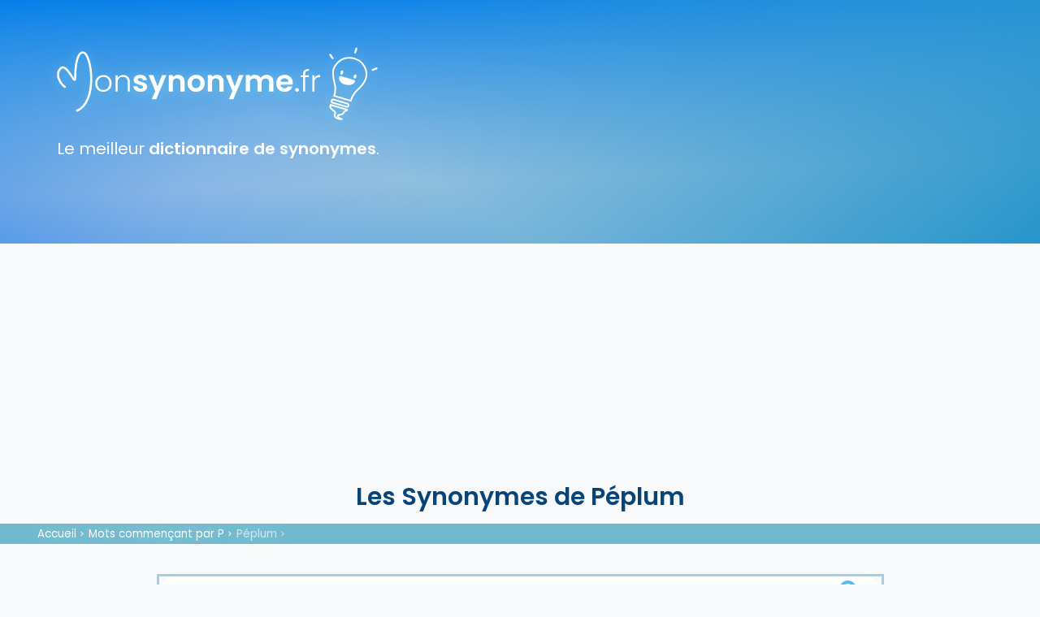

--- FILE ---
content_type: text/html; charset=UTF-8
request_url: https://www.monsynonyme.fr/synonymes/peplum
body_size: 5843
content:

<!DOCTYPE html>
<html lang="fr">
<head>
    <base href="/">    
    <meta charset="UTF-8">
    <meta name="viewport" content="width=device-width, initial-scale=1.0">
    <meta name="robot" content="index,follow,all">
    <meta name="author" content="Monsynonyme.fr">
<meta name="google-adsense-account" content="ca-pub-3756528336091824">


    <link rel="shortcut icon" href="https://www.monsynonyme.fr/favicon.ico" type="image/x-icon">
    <link rel="icon" sizes="48x48" href="favicon-48.ico" type="image/x-icon">


    
    <link rel="apple-touch-icon" type="image/x-icon" href="https://www.monsynonyme.fr/apple-touch-icon.ico">

	<link rel="manifest" href='data:application/manifest+json,{ "name": "Monsynonyme.fr", "short_name": "MonSynonyme", "description": "Monsynonyme.fr : le meilleur Dictionnaire de Synonymes ! Trouvez des alternatives aux mots courants pour améliorer votre vocabulaire et enrichir votre rédaction."}'/>
<script async src="https://pagead2.googlesyndication.com/pagead/js/adsbygoogle.js?client=ca-pub-3756528336091824"
     crossorigin="anonymous"></script>




        <!-- Hotjar Tracking Code for Monsynonyme -->
        <script>
            (function(h,o,t,j,a,r){
                h.hj=h.hj||function(){(h.hj.q=h.hj.q||[]).push(arguments)};
                h._hjSettings={hjid:3883588,hjsv:6};
                a=o.getElementsByTagName('head')[0];
                r=o.createElement('script');r.async=1;
                r.src=t+h._hjSettings.hjid+j+h._hjSettings.hjsv;
                a.appendChild(r);
            })(window,document,'https://static.hotjar.com/c/hotjar-','.js?sv=');
        </script>
        <!-- End Hotjar -->


        <!-- Google Tag Manager -->
        <script>(function(w,d,s,l,i){w[l]=w[l]||[];w[l].push({'gtm.start':
        new Date().getTime(),event:'gtm.js'});var f=d.getElementsByTagName(s)[0],
        j=d.createElement(s),dl=l!='dataLayer'?'&l='+l:'';j.async=true;j.src=
        'https://www.googletagmanager.com/gtm.js?id='+i+dl;f.parentNode.insertBefore(j,f);
        })(window,document,'script','dataLayer','GTM-5S795SKZ');</script>
        <!-- End Google Tag Manager -->

    <script src="js/jquery-3.7.1.min.js" ></script>

    <script src="js/x0popup/src/js/x0popup.js"></script>
    <link rel="stylesheet" href="js/x0popup/src/css/x0popup.default.css">
    <link rel="stylesheet" href="js/x0popup/src/css/x0popup.css">



    <link rel='canonical' href='https://www.monsynonyme.fr/synonymes/peplum' />
    <title>Synonymes de Péplum : Dictionnaire de Synonymes en Français</title>
    <meta name="description" content="Découvrez tous les synonymes de Péplum de la langue française. Améliorez et élevez votre rédaction grâce à Monsynonyme.fr !">
    
    <meta property="og:title" content="Synonymes de Péplum : Dictionnaire de Synonymes en Français">
	<meta property="og:type" content="website">
	<meta property="og:locale" content="fr_FR">
	<meta property="og:description" content="Découvrez tous les synonymes de Péplum de la langue française. Améliorez et élevez votre rédaction grâce à Monsynonyme.fr !">



        
    <script src="js/scripts.js"></script>


    <link rel="preload" href="css/style.css?ver=2.5" as="style" onload="this.onload=null;this.rel='stylesheet'">
    <noscript><link rel="stylesheet" href="css/style.css?ver=2"></noscript>


    <!-- <link rel="stylesheet" href="css_bootstrap/go_custom.css"> -->
    <!-- <script src="bootstrap/tooltip.js"></script> -->

    
    
    <!-- <script id="aclib" type="text/javascript" src="//acscdn.com/script/aclib.js"></script> -->


</head>

<body>
        
        <!-- Google Tag Manager (noscript) -->
        <noscript><iframe src="https://www.googletagmanager.com/ns.html?id=GTM-5S795SKZ"
        height="0" width="0" style="display:none;visibility:hidden"></iframe></noscript>
        <!-- End Google Tag Manager (noscript) -->

    <style type="text/css">
        .warning {
            background:red;
            color:white;
            font-weight:bold;
        }
    </style>

    <header class="header">
        <div class="header-logo">
            <a href="./"><img src="img/logo/logo-global-monsynonyme.svg" title="Logo de Monsynonyme.fr" alt="Logo de Monsynonyme.fr" class="logo-header" /></a>
            <div class="header-slogan">Le meilleur <strong>dictionnaire de synonymes</strong>.</div>
        </div>
       
        <!-- <div class="header-light"></div> -->

        <div class="waveWrapper waveAnimation">
            <div class="waveWrapperInner bgTop">
                <div class="wave wave-1" ></div>
            </div>
            <div class="waveWrapperInner bgMiddle">
                <div class="wave wave-2" ></div>
            </div>
            <div class="waveWrapperInner bgBottom">
                <div class="wave wave-3" ></div>
            </div>
    </div>

    </header>
    


    


    <div class="body">


<div style="display:flex;justify-content:center;align-items:center;">
<div style="width:100%;text-align:center;">
<!-- Banner -->
<ins class="adsbygoogle"
     style="display:block"
     data-ad-client="ca-pub-3756528336091824"
     data-ad-slot="6629965171"
     data-ad-format="auto"
     data-full-width-responsive="true"></ins>
<script>
     (adsbygoogle = window.adsbygoogle || []).push({});
</script>
</div>
</div>


    <h1 class="my-10">Les Synonymes de Péplum</h1>
        <nav id="breadcrumb">
            <div class="container">
                <ol>
                    <li><a href="/" title="Page d'Accueil">Accueil</a></li>
                    <li><a href="dictionnaire/mots-commencant-par-P" title="Liste des mots qui commencent par P">Mots commençant par P</a></li>
                    <li><a href="https://www.monsynonyme.fr/synonymes/peplum">Péplum</a></li>
                </ol>
            </div>
        </nav>
        <script type="application/ld+json">{
    "@context": "http:\/\/schema.org\/",
    "@type": "BreadcrumbList",
    "itemListElement": [
        {
            "@type": "ListItem",
            "position": 1,
            "item": {
                "@type": "Organization",
                "name": "Monsynonyme",
                "id": "Monsynonyme",
                "url": "https:\/\/www.monsynonyme.fr"
            }
        },
        {
            "@type": "ListItem",
            "position": 2,
            "item": {
                "@type": "Thing",
                "name": "Accueil",
                "id": "Accueil",
                "url": "https:\/\/www.monsynonyme.fr\/"
            }
        },
        {
            "@type": "ListItem",
            "position": 3,
            "item": {
                "@type": "Thing",
                "name": "Mots commençant par P",
                "id": "Mots commençant par P",
                "url": "https:\/\/www.monsynonyme.fr\/dictionnaire\/mots-commencant-par-P"
            }
        },
        {
            "@type": "ListItem",
            "position": 4,
            "item": {
                "@type": "Thing",
                "name": "Péplum",
                "id": "Péplum",
                "url": "https:\/\/www.monsynonyme.fr\/synonymes\/peplum"
            }
        }
    ]
}</script>
        <aside class="menu-left-container">
            <div class="menu-left" id="menu-left">
                
                <ul>
                    <li><a href="#synonymes">Synonymes</a></li>
                    <li><a href="#definition">Définition</a></li>
                    <li><a href="#exemples">Exemples</a></li>
                    <li><a href="#expressions">Expressions</a></li>
                    <!-- <li><a href="#anecdotes">Anecdotes</a></li> -->
                    <li><a href="#etymologie">Etymologie</a></li>
                    <li><a href="#frequence">Fréquence</a></li>
                    <li><a href="#usage">Usage</a></li>
                    <li><a href="#traductions">Traductions</a></li>
                    <li><a href="#forme-grammaticale">Forme grammaticale</a></li>
                    <li><a href="#prononciation">Prononciation</a></li>
                    <li><a href="#faq">FAQ</a></li>
                </ul>
            </div>
        </aside>
        
        <div class="container max-w-5xl">

            <div style="margin:auto;text-align:center;margin-top:20px;">
                <!-- 	<script type="text/javascript">
		atOptions = {
			'key' : '9f833b0476cc8c0debcd285536f718a3',
			'format' : 'iframe',
			'height' : 90,
			'width' : 728,
			'params' : {}
		};
	</script>
	<script type="text/javascript" src="//www.topcpmcreativeformat.com/9f833b0476cc8c0debcd285536f718a3/invoke.js"></script> -->

                <!-- Ezoic - top_of_page - top_of_page -->
                <div id="ezoic-pub-ad-placeholder-101"></div>
                <!-- End Ezoic - top_of_page - top_of_page -->
            </div>

            <div class="search-container">
                <input type="text" id="search-bar" class="search-bar" list="searchList" placeholder="Rechercher un mot...">
                <img src="./img/search-2.webp" alt="icone loupe recherche" width="30px" id="search-button" class="search-button" onclick="validateSearch()" />

                <!-- <input type="submit" class="search-button" value="hop" /> -->
                <ul class="dropdown-list" id="searchList"></ul> <!-- searchList -->
                <div class="warning-search-bar" id="warning-search-bar"></div>
                
            </div>

                
                <!-- <section> -->

                                
                <section class="section-1 my-10" id="synonymes">
                
                    <div class="separator separator-top" id='separator'>
                        <img src="./img/svg/separator-top-7.svg" alt="vague supérieure séparation" />
                    </div>

                    <div class="content-back-shape shape-1">
                    </div>
                    
                    <div class="content" style="background-color:#ffffff4a;border:none;" id="synonymesContent">
                        <h2 id="synonymes">Toutes les alternatives de "Péplum"</h2>
                        <h3 class="toHideOnMobiles">Synonymes les plus proches du mot péplum</h3>
                            <ul class="flex-container">
                                <li class="flex-item"><a href="./synonymes/film" title="Synonymes de film">film</a><span class="rating">
                                    <i class="icon-thumbs-up" data-mot="peplum" data-synonyme="film" data-vote="like-vote"></i>
                                    <i class="icon-thumbs-down" data-mot="peplum" data-synonyme="film" data-vote="dislike-vote"></i>
                                    </span><div class="progressContainer"><div class="progressBar" style="width:100%;"></div></div></li><li class="flex-item"><a href="./synonymes/robe" title="Synonymes de robe">robe</a><span class="rating">
                                    <i class="icon-thumbs-up" data-mot="peplum" data-synonyme="robe" data-vote="like-vote"></i>
                                    <i class="icon-thumbs-down" data-mot="peplum" data-synonyme="robe" data-vote="dislike-vote"></i>
                                    </span><div class="progressContainer"><div class="progressBar" style="width:100%;"></div></div></li>                            </ul>
                    

                    
                    
                    <h3>Autres synonymes de péplum</h3>
                                                    
                            <ul class="flex-container"><li class="flex-item">film <a href='./synonymes/historique'>historique</a><span class="rating">
                                    <i class="icon-thumbs-up" data-mot="peplum" data-synonyme="film historique" data-vote="like-vote"></i>
                                    <i class="icon-thumbs-down" data-mot="peplum" data-synonyme="film historique" data-vote="dislike-vote"></i>
                                    </span><div class="progressContainer"><div class="progressBar" style="width:52%;"></div></div></li><li class="flex-item">film <a href='./synonymes/d-epoque'>d'époque</a><span class="rating">
                                    <i class="icon-thumbs-up" data-mot="peplum" data-synonyme="film d'époque" data-vote="like-vote"></i>
                                    <i class="icon-thumbs-down" data-mot="peplum" data-synonyme="film d'époque" data-vote="dislike-vote"></i>
                                    </span><div class="progressContainer"><div class="progressBar" style="width:52%;"></div></div></li><li class="flex-item">film à grand <a href='./synonymes/spectacle'>spectacle</a><span class="rating">
                                    <i class="icon-thumbs-up" data-mot="peplum" data-synonyme="film à grand spectacle" data-vote="like-vote"></i>
                                    <i class="icon-thumbs-down" data-mot="peplum" data-synonyme="film à grand spectacle" data-vote="dislike-vote"></i>
                                    </span><div class="progressContainer"><div class="progressBar" style="width:52%;"></div></div></li></ul>                                        </div>
                    <div class="separator separator-bottom" id='separator'>
                        <img src="./img/svg/separator-bottom-3.svg" alt="vague inférieure séparation" />
                    </div>
                </section>
		<!-- </section> -->
<div style="display:flex; justify-content:center; align-items:center;">
<div style="width:100%; text-align:center;">
<!-- In_content_1 -->
<ins class="adsbygoogle"
     style="display:block"
     data-ad-client="ca-pub-3756528336091824"
     data-ad-slot="5000548104"
     data-ad-format="auto"
     data-full-width-responsive="true"></ins>
<script>
     (adsbygoogle = window.adsbygoogle || []).push({});
</script>
</div>
</div>

                <section class="section-1" id="definition">
                
                    <div class="separator separator-top" id='separator'>
                        <img src="./img/svg/separator-top-7.svg" alt="vague supérieure séparation"/>
                    </div>

                    <div class="content-back-shape shape-2">
		    </div>

                    <div class="content content-text">
                        <h2>Définition</h2>
                        <div class="content-subtext">
                            Le péplum est un genre de film qui se déroule dans l'Antiquité, le plus souvent pendant l'Empire romain.<br/>Il met en scène des personnages historiques ou mythologiques et combine des éléments d'action, de drame et de romance.<br/>Les péplums sont souvent caractérisés par des décors grandioses, des costumes somptueux et des scènes de bataille épiques.                        </div>

                        <div class="spacing" id="exemples"></div>

                                                <h2>Exemples</h2>
                        <div class="content-subtext">
                            <ul><li>Le péplum Spartacus met en vedette Kirk Douglas.</li><li>Cléopâtre est l'un des péplums les plus célèbres.</li><li>Le péplum Ben-Hur a remporté plusieurs Oscars.</li></ul>                        </div>
                                                
                        <div class="spacing" id="expressions"></div>

                        
                        <div class="spacing"></div>

                                                
                        

                    </div>
                    <div class="separator separator-bottom" id='separator'>
                        <img src="./img/svg/separator-bottom-6.svg" alt="vague inférieure séparation"/>
                    </div>
                </section>


                <section class="section-1" id="etymologie">
                    <div class="separator separator-top" id='separator'>
                        <img src="./img/svg/separator-top-7.svg" alt="vague supérieure séparation"/>
                    </div>

                    <div class="content-back-shape shape-3">
                    </div>


                    <div class="content content-text">
                        <h2>Etymologie</h2>
                        <div class="content-subtext">
                            Le terme "péplum" vient du grec ancien "peplos", qui était une tunique portée dans l'Antiquité. Le genre du péplum s'est développé dans les années 1950 et 1960, avec des films tels que Ben-Hur et Spartacus.                        </div>

                        <div class="spacing" id="frequence"></div>

                        <h2>Fréquence</h2>
                        <div class="content-subtext">
                            Le terme "péplum" n'est pas couramment utilisé dans la langue courante, mais est bien connu dans le milieu du cinéma.                        </div>

                        <div class="spacing" id="usage"></div>

                        <h2>Usages courants</h2>
                        <div class="content-subtext">
                            Le terme "péplum" est principalement utilisé dans le contexte du cinéma pour désigner un genre de film spécifique.                        </div>

                        <div class="spacing" id="traductions"></div>

                        <h2>Traductions</h2>
                        <div class="content-subtext">
                            <strong>Anglais</strong> : Sword and sandal<br><br><strong>Espagnol</strong> : Peplum<br><br><strong>Italien</strong> : Peplum<br><br>                            
                        </div>
                        

                    </div>
                    <div class="separator separator-bottom" id='separator'>
                        <img src="./img/svg/separator-bottom-6.svg" alt="vague inférieure séparation"/>
                    </div>
		</section>


<div style="display:flex; justify-content:center; align-items:center;">
<div style="width:100%; text-align:center;">
<!-- In_content_2 -->
<ins class="adsbygoogle"
     style="display:block"
     data-ad-client="ca-pub-3756528336091824"
     data-ad-slot="1995396226"
     data-ad-format="auto"
     data-full-width-responsive="true"></ins>
<script>
     (adsbygoogle = window.adsbygoogle || []).push({});
</script>

</div>
</div>


                <section class="section-1" id="forme-grammaticale">
                    <div class="separator separator-top" id='separator'>
                        <img src="./img/svg/separator-top-7.svg" alt="vague supérieure séparation" />
                    </div>
                    <div class="content content-text">

                        <h2>Forme grammaticale</h2>
                        <div class="content-subtext">
                            nom                        </div>

                        <div class="spacing" id="prononciation"></div>
                        <h2>Prononciation</h2>
                        <div class="content-subtext">
                            pe-plum                        </div>

                        <div class="spacing" id="faq"></div>

                                                <h2>Questions - Réponses :</h2>
                        <h3>En savoir plus sur Péplum</h3>
                        <div class="content-subtext">
                            <ul><li class='list-none'><strong>Question : </strong>Quels sont les principaux acteurs des péplums ?</li><li class='pl-20 italic list-none'><strong>Réponse : </strong>Certains des principaux acteurs des péplums sont Charlton Heston, Kirk Douglas et Sophia Loren.</li><div class='spacing-mini'></div><li class='list-none'><strong>Question : </strong>Y a-t-il des péplums récents ?</li><li class='pl-20 italic list-none'><strong>Réponse : </strong>Bien que le genre du péplum soit moins populaire de nos jours, il y a eu quelques films récents dans ce style, comme Gladiator en 2000.</li><div class='spacing-mini'></div><li class='list-none'><strong>Question : </strong>Quelle est l'origine du genre du péplum ?</li><li class='pl-20 italic list-none'><strong>Réponse : </strong>Le genre du péplum trouve ses origines dans le théâtre grec et romain, où les histoires mythologiques étaient souvent mises en scène.</li><div class='spacing-mini'></div></ul><script type="application/ld+json">{
    "@context": "http:\/\/schema.org\/",
    "@type": "FAQPage",
    "mainEntity": [
        {
            "@type": "Question",
            "name": "Quels sont les principaux acteurs des péplums ?",
            "acceptedAnswer": {
                "@type": "Answer",
                "text": "Certains des principaux acteurs des péplums sont Charlton Heston, Kirk Douglas et Sophia Loren."
            }
        },
        {
            "@type": "Question",
            "name": "Y a-t-il des péplums récents ?",
            "acceptedAnswer": {
                "@type": "Answer",
                "text": "Bien que le genre du péplum soit moins populaire de nos jours, il y a eu quelques films récents dans ce style, comme Gladiator en 2000."
            }
        },
        {
            "@type": "Question",
            "name": "Quelle est l'origine du genre du péplum ?",
            "acceptedAnswer": {
                "@type": "Answer",
                "text": "Le genre du péplum trouve ses origines dans le théâtre grec et romain, où les histoires mythologiques étaient souvent mises en scène."
            }
        }
    ]
}</script>                        </div>
                                                

                    </div>
                    <div class="separator separator-bottom" id='separator'>
                        <img src="./img/svg/separator-bottom-6.svg" alt="vague inférieure séparation"/>
                    </div>
                </section>

<div style="display:flex; justify-content:center; align-items:center;">
<div style="width:100%; text-align:center;">
<!-- In_content_3 -->
<ins class="adsbygoogle"
     style="display:block"
     data-ad-client="ca-pub-3756528336091824"
     data-ad-slot="1604228577"
     data-ad-format="auto"
     data-full-width-responsive="true"></ins>
<script>
     (adsbygoogle = window.adsbygoogle || []).push({});
</script>
</div>
</div>
                

        </div>

        <div class="footer-container">
            <div class="footer-infos">
                    <img src="img/logo/logo-global-monsynonyme.svg" title="Logo de Monsynonyme.fr" alt="Logo de Monsynonyme.fr" />
                </div>
                
            <div class="footer">
                <div class="footer-links">
                    <ul>
                        <li><a href="synonymes/passion">Synonymes de Passion</a></li>
                        <li><a href="synonymes/amour">Synonymes du mot Amour</a></li>
                        <li><a href="synonymes/histoire">Synonymes du mot Histoire</a></li>
                        <li><a href="synonymes/collegue">Synonymes de Collègue</a></li>
                        <li><a href="synonymes/etudiant">Synonymes d'étudiant</a></li>
                    </ul>
                </div>
                <div class="directory">
                    <a href="dictionnaire">Annuaire des synonymes</a> <br>
                    <a href="https://ncbi.nlm.nih.gov/myncbi/corsaire.berbere.1/cv/1138726/">Référence à MS.fr</a>
                </div>
            </div>

            <div class="footer-copyright">
                <hr>
                2023 - Monsynonyme.fr
            </div>
            
        </div>

    </div>


    
    <!-- <script type="text/javascript">
        aclib.runAutoTag({
            zoneId: '2pzadjqz9k',
        });
    </script> -->

</body>
</html>


--- FILE ---
content_type: text/html; charset=utf-8
request_url: https://www.google.com/recaptcha/api2/aframe
body_size: 266
content:
<!DOCTYPE HTML><html><head><meta http-equiv="content-type" content="text/html; charset=UTF-8"></head><body><script nonce="OMOqRflEmispMwNq5pXckw">/** Anti-fraud and anti-abuse applications only. See google.com/recaptcha */ try{var clients={'sodar':'https://pagead2.googlesyndication.com/pagead/sodar?'};window.addEventListener("message",function(a){try{if(a.source===window.parent){var b=JSON.parse(a.data);var c=clients[b['id']];if(c){var d=document.createElement('img');d.src=c+b['params']+'&rc='+(localStorage.getItem("rc::a")?sessionStorage.getItem("rc::b"):"");window.document.body.appendChild(d);sessionStorage.setItem("rc::e",parseInt(sessionStorage.getItem("rc::e")||0)+1);localStorage.setItem("rc::h",'1768405024015');}}}catch(b){}});window.parent.postMessage("_grecaptcha_ready", "*");}catch(b){}</script></body></html>

--- FILE ---
content_type: text/css
request_url: https://www.monsynonyme.fr/css/style.css?ver=2.5
body_size: 23005
content:
@font-face {
  font-family: 'Poppins'; src: url('./font/Poppins/Poppins-Regular.ttf') format('truetype'); font-weight: normal;
}
@font-face {
  font-family: 'Poppins'; src: url('./font/Poppins/Poppins-SemiBold.ttf') format('truetype'); font-weight: bold;
}
@font-face {
  font-family: 'Poppins'; src: url('./font/Poppins/Poppins-Italic.ttf') format('truetype'); font-weight: normal; font-style: italic;
}
@font-face {
  font-family: 'Poppins'; src: url('./font/Poppins/Poppins-SemiBoldItalic.ttf') format('truetype'); font-weight: bold; font-style: italic;
}

@font-face {
  font-family: 'fontello'; src: url('./font/fontello.woff') format('woff');
}


:root {
  --main-text-color: #074477;
  --secondary-text-color: white;


  --links-color: #1f0091; /*  #1f0091  */
  --synonyms-links-color: #1f0091;
  --synonyms-links-color-hover: #b90268;

  --background-header: linear-gradient(320deg, #2795cb, rgb(17 103 182 / 30%) 70%), linear-gradient(178deg, #008aff, rgba(0, 138, 255, 0) 70%), linear-gradient(24deg, #77b2ff, rgba(0, 255, 198, 0) 35%);
  --background-section: linear-gradient(320deg, #2795cb, rgb(17 103 182 / 30%) 70%), linear-gradient(178deg, #008aff, rgba(0, 138, 255, 0) 70%), linear-gradient(24deg, #77b2ff, rgba(0, 255, 198, 0) 35%);
  --background-section-2: linear-gradient(320deg, #2795cb4a, rgb(17 103 182 / 30%) 70%), linear-gradient(178deg, #008aff03, rgba(0, 138, 255, 0) 70%), linear-gradient(24deg, #77b2ff70, rgba(0, 255, 198, 0) 35%);
  --main-font: 'Poppins';

  --color-like: aliceblue;
  --color-dislike: aliceblue;

}


/* .separator {
  display: none !important;
} */

.rating {
  display:none !important;
}

li.flex-item:hover .rating {
  display:flex !important;
  animation: progress_animation .5s;
}

.progressContainer {
  display:none !important;
}

li.flex-item:hover .progressContainer {
  display:flex !important;
  animation: progress_animation .5s;
}




body {
  font-size:15px;
}


* {
  scroll-behavior: smooth;
}

/* Réinitialisation de certains éléments CSS */
body, h1, h2, h3, p {
    margin: 0;
    padding: 0;
}

h1 {
  text-align: center;
}
h2 {
    font-size: 32px;
    margin: 30px;
}

h3 {
    font-size: 28px;
    margin: 10px 30px;
}

h4 {
  font-size: 25px;
  margin: 10px 30px;
}


a {
    color: var(--links-color);
    text-decoration: none;
    text-shadow: aliceblue 1px 0 25px;
  }

#synonymesContent a {
  color:var(--synonyms-links-color);
}
#synonymesContent a:hover {
  color:var(--synonyms-links-color-hover);
}

.select-styles {
  display:flex;
  align-items:space-evenly;
  align-items: center;
  justify-content: space-evenly;
}
.select-styles > a.activated {
  background:darkcyan;
  color:aliceblue;
}

.select-styles a {
  border: 1px solid darkcyan;
  padding:5px;
 
}

.select-styles a:hover {
  background:darkcyan;
  color:aliceblue;
  padding:5px;
}


a:hover {
  color: var(--synonyms-links-color-hover);
  /* -webkit-text-stroke:1px var(--synonyms-links-color-hover); */
  font-weight: bold;
  animation: hover-link .5s;
}



@keyframes hover-link {
  0% {
    /* color:#bb00ff;
    -webkit-text-stroke:1px #bb00ff; */
    opacity: .4;
  }
  /* 100% {
    -webkit-text-stroke:1px aliceblue;
  } */
}


@keyframes fade-in {
  from {
    opacity: 0;
  }
  to {
    opacity: 1;
  }
}


/* Style global */
body {
    font-family: 'Segoe UI', Tahoma, Geneva, Verdana, sans-serif;
    font-family: var(--main-font);
    background-color: #f8f9fa;
    

    /* background-color: #fff; pdt le dév, a voir ensuite */
    color: var(--main-text-color);
}

/* Container */
.container {
    /* max-width: 1600px; */
    margin: 0 auto;
    padding: 0px;
}

.italic {
  font-style: italic;
}


header {
  background: var(--background-header);
  height: 300px;
}
header svg {
  padding: 0px;
  margin: 0px;
  position:absolute;
  top:0px;

}
header h1 {
  font-size: 2em;
  padding-top:20px;
  margin-bottom: .2em;
  padding-left: 40px;
  position:absolute;
  top:30px;
  left:30px;
  color:white;
  z-index:999999;
}

.header-logo {
  font-size: 2em;
  padding-top: 20px;
  margin-bottom: 0.2em;
  padding-left: 40px;
  position: absolute;
  top: 30px;
  left: 30px;
  color: white;
  z-index: 999999;
}
.header-logo img {
  width:400px;
}

.header-slogan {
  font-size:20px;
}
.header-light {
  background:white;
  background: url('../img/logo-test.png');

  height:30px;
  width:30px;

  position: absolute;
  top:100px;
  left: 50%;
}


.wave {
  z-index: 99999999;
  height:300px;
  width:200%;
  position: relative;
  animation: moveWave 4s linear infinite;
  background-position: bottom;
  background-repeat: repeat no-repeat;
}


.list-none {
  list-style: none !important;
}

.waveWrapperInner {
  position: absolute;
  width: 100%;
  overflow: hidden;
  height: 100%;
}

.bgTop {
  z-index: 15;
  opacity: 1;
  /* background: linear-gradient(0deg,rgb(166 12 228 / 20%),rgb(109 140 248 / 20%)) */
}

.bgMiddle {
  z-index: 10;
  opacity: .4;
  /* background: linear-gradient(45deg,rgb(0 150 36 / 20%),rgb(109 140 248 / 20%)) */
}

.bgBottom {
  z-index: 5;
  opacity: .6;
  /* background: linear-gradient(15deg,rgb(3 169 244 / 20%),rgb(109 140 248 / 15%)) */
}

.waveWrapper {
  overflow: hidden;
  position: absolute;
  height: 300px;
  inset:0;
  z-index: 0;
  /* margin: auto; */
}

header.header-accueil {
  height:400px;
}
.header-accueil .waveWrapper {
  height:400px;
}
.header-accueil .wave {
  height:400px;
}



.wave-1 {
  background-size: 100% 100px;
}
.wave-2 {
  background-size: 50% 130px;
}
.wave-3 {
  background-size: 50% 110px;
}

.waveAnimation .wave-1 {
  /* background-image: url('../img/backgrounds/wave-1.png'); */
  background-image: url('../img/svg/wave-1.svg');
  /* background-image: url('../img/svg/wave-1.svg'); */

  transform-origin:bottom;
  animation: move_wave_2 6s linear infinite;
  /* animation-delay: 1s; */
}
.waveAnimation .wave-2 {
  transform-origin:bottom;
  animation: move_wave 15s linear infinite;
  animation-delay: -3s;
  background-image: url('../img/backgrounds/wave-2.png');
  /* background-image: url('../img/svg/wave-2.svg'); */
  
}
.waveAnimation .wave-3 {
  transform-origin:bottom;
  animation: move_wave 20s linear infinite;
  background-image: url('../img/backgrounds/wave-3.png');
  /* background-image: url('../img/svg/wave-3.svg'); */
}

@keyframes move_wave {
  0% {
      transform: translateX(0);
  }

  50% {
      transform: translateX(-25%) scaleY(1.2);
  }

  100% {
      transform: translateX(-50%);
  }
}
@keyframes move_wave_2 {
  0% {
    transform: scaleY(1)
  }
  50% {
    transform: scaleY(0.95)
  }
  100% {
    transform: scaleY(1)
  }
}



.search-container {
  margin:auto;
  margin-top:30px;
  position:relative;
  top:0;


  height: 60px;

  /* display: flex;
  align-items: center;
  justify-content: center; */
  padding:5px;
  /* background: darkcyan; */
  z-index:9999999999;
}

.search-container-sticky {
    background: linear-gradient(34deg, #00a1f3, #b90268);
    border-bottom: 5px solid #f0f8ff9c;
    position: sticky;
    animation: fade-in .3s;
}
.search-container-sticky .search-bar {
  margin-top:0px;
}
/* Barre de recherche */
.search-bar {
  width: 70%;
  height:80%;
  display: block;
  font-family: 'Poppins';
  padding: 5px 20px;

  margin:auto;

  position: relative;
  top: 50%;
  transform: translateY(-50%);

  font-size: 16px;
  border: none;
  outline: 3px solid #a5cde6;
  border-radius: 50px;
}

.search-bar:focus{
  outline: 3px solid #34c3f0;
  box-shadow:0 4px 12px rgb(255 255 255 / 67%);
}


.search-button {
  position:absolute;
  right:17%;
  top:50%;
  transform: translateY(-50%);
 
}
.search-button:hover {
  cursor:pointer;
  transform-origin: center;
  transform: translateY(-50%) rotate(-40deg) scale(1.5);
}

.search-bar-accueil {
  width: 65%;
  height: 90%;
  margin-top:-140px;
  position: relative;
  font-size: 19px;
}

/* Synonymes */
.synonyms {
    display: block;
    flex-wrap: wrap;
    gap: 1.5em;
    margin-top: 40px;
}

.synonym-card {
    margin:0px;
    margin-bottom: 30px;

    background-color: #ffffff;
    border-radius: 12px;
    padding: 20px;
    box-shadow: 0 4px 8px rgba(0,0,0,0.1);
    flex: 1;
    min-width: calc(33.33% - 1em);
    transition: transform .2s ease, box-shadow .2s ease;
}

.synonym-card h3 {
    font-size: 24px;
    margin-bottom: 12px;
}

.synonym-card p {
    font-size: 18px;
    line-height: 1.5;
}


/* ul.flex-container {
  display: flex;
  flex-wrap: wrap;
  padding:0px;
  justify-content: space-between;
  align-content: start;
} */

ul.flex-container {
  width:100%;
  display: grid;
  grid-template-columns: repeat(auto-fill, minmax(280px, 1fr));

  grid-gap: 2px 3px; /* l'espace entre les éléments */
}


.flex {
  display: flex;
}

li.flex-item {
    margin: 10px;
    margin-top: 3px;
    margin-bottom: 3px;
    padding:4px 3px;
    list-style: square !important;
    /* border:1px solid white; */
}

li.flex-item::marker {
    color: aliceblue;
    /* content: 'x';
    color:red;
    display: inline-block;
    margin-left: -1em;
    width: 1em;  */
}

.dropdown-container {
    position: relative;
    width: 200px;
}


.dropdown-list {
  list-style-type: none;
  padding: 0;
  margin: 0;
  position: absolute;
  top: 100%;
  left: 50%;
  transform:translateX(-50%) translateY(-6px);

  width: 70%;

  border-left: 8px solid #85bedf;
  border-right: 8px solid #85bedf;

  border-top: none;
  display: none;  /* La liste est masquée par défaut */
  max-height: 200px;
  overflow-y: auto;
  color:#0080ca;
}

.dropdown-list-accueil {
  transform:translateX(-50%) translateY(-140px);
  width:65%;
}

.dropdown-list li {
  padding: 0px;
  cursor: pointer;
  height:25px;
  background-color: #fff;
  padding: 0px 10px;
}

.dropdown-list li:hover {
  background-color: #e6e6e6;
}


li.pl-20 {
  padding-left: 20px;     /* Augmente l'espace à gauche de l'élément <li> */
  text-indent: -20px;    /* Ramène le texte à sa position initiale */
  list-style-position: inside; /* Assure que la puce est aussi décalée */
}

.content-subtext ul {
  padding-left:15px;
}


section {
  background-size: 50%;
  background-repeat:no-repeat;
  padding-top: 20px;
  padding-bottom: 20px;
  width:100%;
  justify-content:center;
  align-items:center;
  position:relative;
  
  margin: 50px 0px 50px 0px;

  z-index:0;
}

.section-1 {
  background: var(--background-section-2);
  color: #000000ad;
  background-position:top right;
  min-height:500px;
}

.section-2 {
  background: var(--background-section-2);
  color: #000000ad;
  background-position:top right;
  min-height:500px;
}


*, *::before, *::after {
    box-sizing: border-box;
}
.separator {
  height:50px;
  width:100%;
  position:absolute;
  display: block;
}

.separator-top { top:-2px; }
.separator-bottom { bottom: 48px; }

.separator img {
  width:100%;
  height:100px;
  vertical-align: top;
  position: relative;
  z-index:1;
}




.content {
  color: var(--main-text-color);

  margin: 10px 40px;
  margin-left:300px;
  
  margin-left:20%;
  max-width: 1200px;

  background-color: #ffffff9d;
  min-height:100px;
  border-radius:10px;
  border:1px solid rgba(128, 128, 128, 0.263);
  padding:10px;
  min-height:400px;

    /* From https://css.glass */
  background: rgba(255, 255, 255, 0.25);
  border-radius: 16px;
  box-shadow: 0 4px 30px rgba(31, 38, 135, 0.2);
  backdrop-filter: blur(5px);
  -webkit-backdrop-filter: blur(6px);
  border: 2px solid rgba(255, 255, 255, 0.3);

  position:relative;

  z-index: 10;
}


.content p {
  padding: 10px 30px;
  text-align: justify;
}

.menu-left {
  width:200px;
  position: sticky;
  top:30px;
  z-index:99999;
  margin-left:70px;

  /* From https://css.glass */
  background: rgba(255, 255, 255, 0.25);
  border-radius: 16px;
  box-shadow: 0 4px 30px rgba(31, 38, 135, 0.2);
  backdrop-filter: blur(5px);
  -webkit-backdrop-filter: blur(6px);
  border: 1px solid rgba(255, 255, 255, 0.3);
}

.menu-left-container {
  height:0px;
  position: absolute;
  top:0;
  z-index: 999999;
}



/* a revoir */
/* .menu-left {
  margin-left:5%;
} */





.content-text {
  padding:30px;
  padding-left: 60px;
  padding-right: 80px;
  text-align: justify;
}

.content-subtext {
  border-left: 2px solid #f0f8ff82;
  padding-left: 15px;
  border-radius: 2px;
}

*::selection {
  background-color: darkcyan;
  color: aliceblue;
}
.content-text > h3, .content-text > h4 {
  margin: 0px;
}


.backText {
  /* background-image: url('../img/backgrounds/back_text.png'); */
  border:none;
  display:block;
  background-size:100%;
  background-position:center;
  background-repeat:no-repeat;
  justify-content: center;
}


.glassmorphism {
  background: rgba(255, 255, 255, .3);
  box-shadow: 0 4px 30px rgba(31, 38, 135, 0.2);
  backdrop-filter: blur(5px);
  -webkit-backdrop-filter: blur(6px);
  border: 1px solid rgba(255, 255, 255, 0.3);
}



.menu-left li{
  list-style: none;
}


.content li {
  position:relative;
  list-style: upper-roman;
  margin-bottom:5px;
}

.spacing {
  height:30px;
}

.spacing-mini {
  height:20px;
}

.rating {
  position:absolute;

  font-family: 'fontello';
  width:50px;
  /* border:1px solid lightcoral; */
  text-align: center;

  top: 0;
  right:0px;
  display: flex;

  height: 100%;
  align-items: center;
  justify-content: space-evenly;

}

[class^="icon-"] { /* toutes les classes qui commencent par icon- */
  font-style: normal;
  font-size: x-large;

}

.rating [class^="icon-"]:nth-child(n) {
  width:50%;
}

.rating [class^="icon-"]:hover::before { /* toutes les classes qui commencent par icon- */
  cursor:pointer;
}

.icon-thumbs-up::before {
  content: '\e842';
  color: var(--color-like);
}
.icon-thumbs-up:hover::before {
  content: '\e844';
  color: #0045bc;
}

.icon-thumbs-down::before {
  content: '\e843';
  color: var(--color-dislike);
}
.icon-thumbs-down:hover::before {
  content: '\e845';
  color: #9708c2;
}



.progressContainer {
  background-color: aliceblue;
  width:100%;
  position:absolute;
  bottom: -6px;
  left:0%;
  border-radius: 4px;
  width:50%;
  height:4px;
}

.progressBar {
  background-color: #b90268;
  /* width:30%; */
  border-radius: 4px;

  height:4px;

  animation: progress_animation 1s;
  overflow-x: hidden;
}

@keyframes progress_animation {
  0% {
    /* background-color:wheat; */
    width:0%;
  }
  100% {
    /* on ne met rien pour que ce soit la valeur souhaitée qui soit à 100%*/
  }
}

.content::before {
  /*  #00fbf9
      #d4f3ff
  */
  mix-blend-mode: color-dodge;
}

.content-back-shape {
  
  position: absolute;
  top:0;
  width:100%;
  height:100%;
  z-index: 4;
}

.shape-1 {
  background-image: url('../img/svg/line-2.svg'), 
                    url('../img/svg/line-3.svg');
  background-position: top left, bottom right;
  background-repeat:no-repeat;
  background-size: 100%, 100%;
}
.shape-2 {
  background-image: url('../img/svg/line-4.svg'), 
                    url('../img/svg/line-1.svg');
  background-position: top left, bottom right;
  background-repeat:no-repeat;
  background-size: 100%, 100%;
}
.shape-3 {
  background-image: url('../img/svg/line-4.svg'), 
                    url('../img/svg/line-3.svg');
  background-position: top left,  bottom right;
  background-repeat:no-repeat;
  background-size: 100%,  100%;
}




.footer-container {
  height:400px;
  margin-top: 100px;
  width:100%;
}

.footer {
  height:300px;
  background-color: #1b5e80;
  display: flex;
  color: aliceblue;
  align-items: center;
  padding: 20px;
  justify-content:space-evenly;
}
.footer a {
  color:aliceblue;
}
.footer-infos {
  background:#1b5e80;
  text-align: center;
}
.footer-infos img {
  max-width: 400px;;
}


.footer-copyright {
  text-align: center;
  height:100px;
}

.footer-copyright hr {
  width:90%;
}






.cards-container {
  display:flex;
  align-items: flex-start;
  justify-content: space-evenly;
  text-align: center;
  width:100%;
  margin:auto;
}
.card img {
  width:80%;
  max-width: 350px;
  overflow: hidden;
  margin-bottom: 10px;
}


.card img:hover {
  scale:1.1;
}

.card {
  width:25%;
  padding:3px;
  /* border:1px solid wheat; */
}
.card p {
  padding:4px;
  text-align: justify;
}




.inclined-block {
  position: relative;
  width:100%;
  padding:20px 30px;
  color:aliceblue;
  text-align: center;
}


.inclined-block::before {
  content:'';
  position:absolute;
  inset:0;
  background-color:lightseagreen;
  background-size:cover;
  transform:rotate(-2deg);
  z-index: -1;
}

.my-10 { margin:10px 0px; }
.my-20 { margin:20px 0px; }
.my-40 { margin:40px 0px; }
.my-60 { margin:60px 0px; }
.my-80 { margin:80px 0px; }

.mt--80 { margin-top: -80px; }

.center { text-align:center; }

.items-center { align-items: center;}
.justify-evenly  {justify-content: space-evenly;}
.justify-center { justify-content: center;}

.large {font-size:large;}


.directory-synonyms {
  display: flex;
  flex-wrap:wrap;
  align-items:center;
  justify-content: center;
  width:80%;
  text-align: center;
  margin:auto;
}
.directory-synonyms div {
  font-size:39px;
  min-width:50px;
}
.directory-synonyms div:hover {
  background:#e74e84;
}
.directory-synonyms div:hover a {
  color:white;
  /* -webkit-text-stroke: white; */
  font-weight:bold;
}
.directory-synonyms .active-word {
  background:#ab2473;
}
.directory-synonyms .active-word a {
  color:aliceblue;
}

.active-word {
  color:white;
}

.pagination {
  margin-top:20px;
  width:70%;
  margin:auto;
}

.pagination div {
  height:35px;
  width:35px;
  min-width:auto;
  border:1px solid #e2e9ed;
  background:white;
  font-size:20px;
  display: flex;
  align-items: center;
  justify-content: center;
}

.pagination div:hover {
  background:#e74e84;
  cursor:pointer;
  color:white;
  /* -webkit-text-stroke:white; */
  font-weight: bold;
}

.seo-directory-container {
  display: flex;
  flex-wrap:wrap;
  align-items:flex-start;
  justify-content: center;
  width:90%;
  margin:auto;
  text-align: left;
  row-gap: 20px;
}
.seo-directory {
  width:25%;
  padding-left:30px;
}
.seo-directory p {
  font-style: italic;
  font-size:14px;
  border-left: 1px solid lightskyblue;
  padding-left:10px;
}

.seo-directory::before {
  content: '- ';
}


.warning-search-bar {
  color:#aa0e74;
  display:none;
  text-align: center;
  margin-top:10px;
  width:100%;
  background:aliceblue;
}

.search-button-accueil {
  margin-top:-140px;
  right:20%;
}

.search-container-sticky .warning-search-bar-accueil,
.search-container-sticky .search-button-accueil {
  margin-top: 0px;
}



strong.enriched-syno {
  background: #6498b7;
  color:aliceblue;
}
a.enriched-syno {
  font-weight:bold;
  text-decoration: underline;
  /* color:#ac0d72; */
  /* color:aliceblue; */
}


img.logo-header {
 animation: animated-drop-shadow 6s ease-in infinite;
}
img.logo-header:hover {
 transform:scale(1.1);
}
@keyframes animated-drop-shadow {
  0% {
    filter: drop-shadow(0 0 0.5rem lightseagreen);
  }
  50% {
    filter: drop-shadow(0 0.2rem 0.5rem lightskyblue);
  } 
  100% {
    filter: drop-shadow(0 0 0.5rem lightseagreen);
  } 
  
}

.menu-left a:hover::after {
  content: '➤';
  position:absolute;
  right:10px;
}


/* Media Queries */

/* Écrans très petits (téléphones en mode portrait, moins de 600px) */
@media (max-width: 599px) {
    li.flex-item {
      flex-basis: calc(100% - 20px);
    }
}

/* Petits écrans (portrait tablets et grands téléphones, 600px et plus) */
@media (min-width: 780px) {
  li.flex-item {
    flex-basis: calc(100% - 20px);
  }
}

/* Écrans moyens (paysage tablets, 768px et plus) */
@media (min-width: 900px) {
  li.flex-item {
    flex-basis: calc(50% - 20px);
  }
}

/* Grands écrans (ordinateurs portables et de bureau, 992px et plus) */
@media (min-width: 1200px) {
  li.flex-item {
    flex-basis: calc(33% - 20px);
  }
}

/* Écrans très grands (grandes ordinateurs de bureau, 1200px et plus) */
@media (min-width: 1400px) {
  li.flex-item {
    flex-basis: calc(20% - 20px);
  }
}



@media (max-width:1400px) {
  .content {
    max-width: 1000px;
    
  }
  .menu-left {
    margin-left:3%;
  }
  
}

@media (max-width:1200px) {
  .menu-left {
    margin-left:1%;
  }
  
}

@media (max-width:1100px) {
  .content {
    max-width: 1000px;
    margin:10px 40px;
    
  }
  .menu-left {
    display: none;
  }
  
}


@media (max-width:800px) {
  .menu-left { 
    display:none;
  }
  .content {
    margin: 10px 40px;
  }
}


@media (max-width:800px) {
  .cards-container .card:nth-child(n+2) {
    display:none;
  }
  .card {
    width:100%;
  }
  .card img {
    max-width:none;
  }
}

@media screen and (max-width:650px) {
  
  .header-logo {
    margin:0px;
    padding:0px;
    top:10px;
    left:10px;
  }
  .header-logo img {
    width:350px;
  }
  .header-slogan {
    font-size:18px;
  }
  .content {
    margin:10px;
    padding:10px;
  }
  .content p {
    padding:10px;
  }

  .card p {
    padding:15px;
  }
  ul.flex-container {
    padding-left:7px;
    grid-template-columns: repeat(auto-fill, minmax(130px, 1fr));
    grid-gap: 2px 3px;
  }

  h1,h2,h3,h4 {
    margin:3px;
    text-align: center;
  }

  .toHideOnMobiles {
    display:none;
  }
  .search-container:not(.search-container-accueil) {
    margin-top:5px;
  }


  .waveWrapper {
    overflow: hidden;
    position: absolute;
    height: 300px;
    inset:0;
    z-index: 0;
    /* margin: auto; */
  }

  header.header {
    height:250px;
  }
  .header .waveWrapper {
    height:250px;
  }
  .header .wave {
    height:250px;
  }
  .search-bar-accueil, .search-button-accueil {
    margin-top: -110px;
  }
  .search-bar {
    width: 90%;
  }

  .dropdown-list {
    width:90%;
  }
  .dropdown-list-accueil {
    transform: translateX(-50%) translateY(-112px);
  }
  .search-container-sticky .dropdown-list-accueil {
    transform: translateX(-50%) translateY(0px);
  }

  .footer {
    display:block;
  }

  .footer-container {
    height:500px;
  }

  .footer-infos img {
    width:90%;
  }

  .seo-directory {
    width:100%;
    padding-left:0px;
  }
  
  .content h2 {
    font-size: 28px;
  }
  .content h3 {
    font-size: 24px;
  }
  .content h4{
    font-size: 20px;
  }
}


.debug-mode {
  position: fixed;
  width:150px;
  height:100px;
  bottom:10px;
  right:10px;
  background: linear-gradient(45deg, pink 12.5%, #fff 12.5%, #fff 37.5%, pink 37.5%, pink 62.5%, #fff 62.5%, #fff 87.5%, pink 87.5%);
  background-size: 100px 100px;
  background-position: 50px 50px;
  border-radius:30px;
  z-index:999999999999999999;
  display:flex;
  align-items: center;
  justify-content: center;
  font-size:30px;
  border:1px solid pink;
}


#breadcrumb {
  background: rgb(110 185 206);
  padding: 6px;
  line-height: 1;
  color: #fff;
}
#breadcrumb ol li {
  display: inline-block;
  padding-right: 8px;
  margin-right: 3px;
  position: relative;
}
#breadcrumb a {
  color:white;
}
#breadcrumb a:hover {
  font-weight:normal;
}
#breadcrumb ol {
  margin: 0;
  font-size: .84rem;
}
#breadcrumb ol li a:after {
  content: "\e9ee";
  font-family: fontello;
  position: absolute;
  right: 0;
  top: 0;
}
#breadcrumb ol li:last-child {
  opacity: .7;
}
#breadcrumb ol li:last-child {
  content: "";
}


--- FILE ---
content_type: image/svg+xml
request_url: https://www.monsynonyme.fr/img/svg/line-1.svg
body_size: 192
content:
<svg width="1440" height="577" viewBox="0 0 1440 577" fill="none" xmlns="http://www.w3.org/2000/svg" preserveAspectRatio="none">
<path d="M0.500057 0C-1.99994 232.5 71.0001 189.5 170 162.5C269 135.5 495.553 111.198 583 273.5C770.5 621.5 1290.5 605 1440 537.5" stroke="aliceblue"/>
</svg>


--- FILE ---
content_type: image/svg+xml
request_url: https://www.monsynonyme.fr/img/svg/line-4.svg
body_size: 211
content:
<svg width="1442" height="503" viewBox="0 0 1442 503" fill="none" xmlns="http://www.w3.org/2000/svg" preserveAspectRatio="none">
<path d="M1 502.5C66.6367 355.5 175.363 334.009 397.326 269.5C619.288 204.991 668.891 62 904.382 18.9999C1162.73 -28.1738 1345.8 21.0001 1441 145.5" stroke="aliceblue"/>
</svg>
